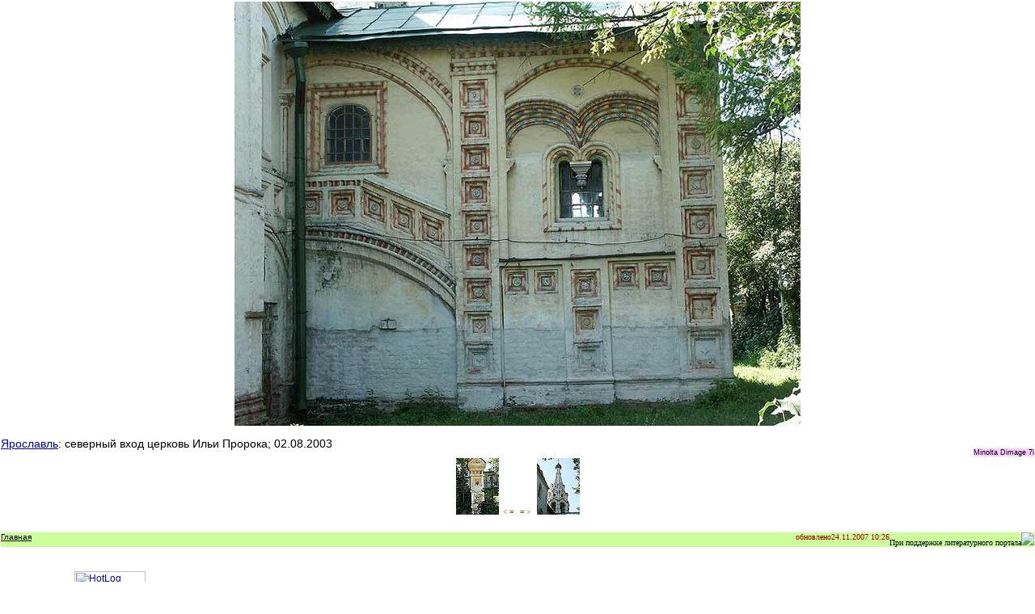

--- FILE ---
content_type: text/html; charset=UTF-8
request_url: https://towns-tour.narod.ru/rus/yar/php/20030802_089.htm
body_size: 2763
content:
<script type="text/javascript"></script>
	<script type="text/javascript">new Image().src = "//counter.yadro.ru/hit;narodadst1?r"+escape(document.referrer)+(screen&&";s"+screen.width+"*"+screen.height+"*"+(screen.colorDepth||screen.pixelDepth))+";u"+escape(document.URL)+";"+Date.now();</script>
	<script type="text/javascript">new Image().src = "//counter.yadro.ru/hit;narod_desktop_ad?r"+escape(document.referrer)+(screen&&";s"+screen.width+"*"+screen.height+"*"+(screen.colorDepth||screen.pixelDepth))+";u"+escape(document.URL)+";"+Date.now();</script><script type="text/javascript" src="//towns-tour.narod.ru/.s/src/jquery-3.3.1.min.js"></script><script type="text/javascript" src="//s251.ucoz.net/cgi/uutils.fcg?a=uSD&ca=2&ug=999&isp=0&r=0.905846673104023"></script>
<!DOCTYPE html PUBLIC "-//W3C//DTD XHTML 1.0 Transitional//EN" "http://www.w3.org/TR/xhtml1/DTD/xhtml1-transitional.dtd"><html xmlns="http://www.w3.org/1999/xhtml"><HEAD>
<META NAME="description" CONTENT="Фото в Ярославле">
<META name="Author" content="Вадим Животовский">

<TITLE>Фото в Ярославле - церковь Ильи Пророка</TITLE>
<link rel="stylesheet" href="../../../1/a1.css" type="text/css"><link rel="index" href="../../../search.htm"><link rel="copyright" href="../../../contact.htm"><link rel="start" href="../yarph.htm"></head><body class="bgp">
<p class="ph1"><img src="../phb/20030802_089.jpg" alt="Ярославль: северный вход церковь Ильи Пророка; 02.08.2003"><br><br>
<span class="ph21"><a href="../yar.htm" target="_blank">Ярославль</a>: северный вход церковь Ильи Пророка; 02.08.2003</span><br>
<span class="ph22">Minolta Dimage 7i</span><p class="ph3">
<a href="20030802_088.htm"><img src="../phs/20030802_088.jpg" border="0" alt="Ярославль: изразцы ограды церковь Ильи Пророка; 02.08.2003"></a>
&lt;= =&gt;
<a href="20030802_090.htm"><img src="../phs/20030802_090.jpg" border="0" alt="Ярославль: восток колокольни церковь Ильи Пророка; 02.08.2003"></a>
</p><p class="und"><noindex><span class="glass">При поддержке литературного портала<a href="http://olmer.ru"><img src="http://vadimpl.ru/1/olmer.gif" border="0"></a></span></noindex><a class="refl" href="http://vadimpl.ru">Главная </a><noindex><noindex><script src="http://odnaknopka.ru/ok2.js" type="text/javascript"></script></noindex><span class="refr">обновлено<!-- #BeginDate format:Ge1m -->24.11.2007  10:26<!-- #EndDate --></span></p><script type="text/javascript"><!--
google_ad_client = "pub-4108421872969663";
google_ad_width = 468;
google_ad_height = 60;
google_ad_format = "468x60_as";
google_ad_type = "text_image";
google_ad_channel = "";
//--></script><script type="text/javascript" src="http://pagead2.googlesyndication.com/pagead/show_ads.js"></script><script type="text/javascript"><!--
google_ad_client = "pub-4108421872969663";
google_ad_width = 468;
google_ad_height = 60;
google_ad_format = "468x60_as";
google_ad_type = "text_image";
google_ad_channel = "";
//--></script><script type="text/javascript" src="http://pagead2.googlesyndication.com/pagead/show_ads.js"></script><br /><!-- begin of Top100 code --><script id="top100Counter" type="text/javascript" src="http://counter.rambler.ru/top100.jcn?549260"></script><noscript><a href="http://top100.rambler.ru/navi/549260/"><img src="http://counter.rambler.ru/top100.cnt?549260" alt="Rambler's Top100" border="0" /></a></noscript><!-- end of Top100 code --><!--LiveInternet counter--><script type="text/javascript"><!--
document.write("<a href='http://www.liveinternet.ru/click' "+
"target=_blank><img src='http://counter.yadro.ru/hit?t27.6;r"+
escape(document.referrer)+((typeof(screen)=="undefined")?"":
";s"+screen.width+"*"+screen.height+"*"+(screen.colorDepth?
screen.colorDepth:screen.pixelDepth))+";u"+escape(document.URL)+
";h"+escape(document.title.substring(0,80))+";"+Math.random()+
"' alt='' title='LiveInternet: показано количество просмотров и"+
" посетителей' "+
"border=0 width=88 height=120><\/a>")//--></script><!--/LiveInternet--><!-- SpyLOG sec-->
<script type="text/javascript"> //<![CDATA[
var spylog_counter=569465;
var spylog_part="";
var spylog_track_links="ext";
var spylog_page_level="1";
//]]></script>
<script src="http://tools.spylog.ru/counter_cv.js" type="text/javascript"></script>
<noscript>
<a href="http://u5694.65.spylog.com/cnt?cid=569465&amp;f=3&amp;p=1" target="_blank">
<img src="http://u5694.65.spylog.com/cnt?cid=569465&amp;p=1" alt="SpyLOG" width="88" height="31" /></a>
</noscript>
<!--/ SpyLOG sec--><!-- HotLog -->
<script type="text/javascript" language="javascript">
hotlog_js="1.0";
hotlog_r=""+Math.random()+"&s=198020&im=205&r="+escape(document.referrer)+"&pg="+
escape(window.location.href);
document.cookie="hotlog=1; path=/"; hotlog_r+="&c="+(document.cookie?"Y":"N");
</script>
<script type="text/javascript" language="javascript1.1">
hotlog_js="1.1";hotlog_r+="&j="+(navigator.javaEnabled()?"Y":"N")
</script>
<script type="text/javascript" language="javascript1.2">
hotlog_js="1.2";
hotlog_r+="&wh="+screen.width+'x'+screen.height+"&px="+
(((navigator.appName.substring(0,3)=="Mic"))?
screen.colorDepth:screen.pixelDepth)</script>
<script type="text/javascript" language="javascript1.3">hotlog_js="1.3"</script>
<script type="text/javascript" language="javascript">hotlog_r+="&js="+hotlog_js;
document.write("<a href='http://click.hotlog.ru/?198020' target='_top'><img "+
" src='http://hit9.hotlog.ru/cgi-bin/hotlog/count?"+
hotlog_r+"&' border=0 width=88 height=100 alt=HotLog><\/a>")
</script>
<noscript>
<a href="http://click.hotlog.ru/?198020" target="_top">
<img src="http://hit9.hotlog.ru/cgi-bin/hotlog/count?s=198020&amp;im=205" border="0" 
 width="88" height="100" alt="HotLog" /></a>
</noscript>
<!-- /HotLog --><!--Rating@Mail.ru counter-->
<script language="javascript" type="text/javascript"><!--
d=document;var a='';a+=';r='+escape(d.referrer);js=10;//--></script>
<script language="javascript1.1" type="text/javascript"><!--
a+=';j='+navigator.javaEnabled();js=11;//--></script>
<script language="javascript1.2" type="text/javascript"><!--
s=screen;a+=';s='+s.width+'*'+s.height;
a+=';d='+(s.colorDepth?s.colorDepth:s.pixelDepth);js=12;//--></script>
<script language="javascript1.3" type="text/javascript"><!--
js=13;//--></script><script language="javascript" type="text/javascript"><!--
d.write('<a href="http://top.mail.ru/jump?from=805765" target="_top">'+
'<img src="http://db.c4.bc.a0.top.mail.ru/counter?id=805765;t=130;js='+js+
a+';rand='+Math.random()+'" alt="Рейтинг@Mail.ru" border="0" '+
'height="40" width="88"><\/a>');if(11<js)d.write('<'+'!-- ');//--></script>
<noscript><a target="_top" href="http://top.mail.ru/jump?from=805765">
<img src="http://db.c4.bc.a0.top.mail.ru/counter?js=na;id=805765;t=130" 
height="40" width="88" border="0" alt="Рейтинг@Mail.ru" /></a></noscript>
<script language="javascript" type="text/javascript"><!--
if(11<js)d.write('--'+'>');//--></script>
<!--// Rating@Mail.ru counter-->
<a href="http://yandex.ru/cy?base=0&amp;host=vadimpl.ru"><img src="http://www.yandex.ru/cycounter?vadimpl.ru" width="88" height="31" alt="Яндекс цитирования" border="0" /></a>
<script type="text/javascript">
document.write('<a href="http://click.kmindex.ru/?uid=133208" target="_blank"><img '+
'src="http://counting.kmindex.ru/9.gif?uid=133208&r='+escape(document.referrer)+
'&'+Math.random()+'" width="88" height="31" border="0"></a>')
</script>

<!-- copyright (i5) --><div align="center"><a href="http://www.ucoz.ru/" title="Создать сайт бесплатно"><img style="margin:0;padding:0;border:0;" alt="Hosted by uCoz" src="http://s205.ucoz.net/img/cp/9.gif" width="80" height="15" title="Hosted by uCoz" /></a><br /></div><!-- /copyright -->
</body></html>

--- FILE ---
content_type: text/css
request_url: https://towns-tour.narod.ru/1/a1.css
body_size: 1090
content:
.arial {font-family: Arial, Helvetica, sans-serif;	font-size: 11px;}
.bgg {margin-top: 0px;onLoad; setCursorFocus();	font-family: "Times New Roman", Times, serif;	font-size: 14px;	background-color: #FFFBF0;	background-position: 100% 100%;}
.bggt {margin-top: 0px;onLoad; setCursorFocus();	font-family: "Times New Roman", Times, serif;	font-size: 14px;	background-color: #FFFBF0;	background-position: 100% 100%;	vertical-align: top;	border: 1px dotted #CCCCCC;}
.bgp {onLoad; setCursorFocus();	background:  #FFFFFF 100% 100%;	font-family: Geneva, Arial, Helvetica, sans-serif;	font-size: 12px;	margin-top: 2px;	margin-right: 1px;	margin-left: 1px;}
.day {font-family: "Courier New", Courier, mono; font-style: italic; background-color: #FFFF00}
.h {font-family: Georgia, "Times New Roman", Times, serif; font-style: italic; background-color: #00CCFF}
.hrhot {	border-top-width: 10px;	border-top-color: #FFFF00;	border-right-color: #FFFF00;	border-bottom-color: #FFFF00;	border-left-color: #FFFF00;	border-top-style: double;	border-right-style: double;	border-bottom-style: double;	border-left-style: double;	height: 5px;	width: 100%;}
.glass {font-family: "Times New Roman", Times, serif;	font-size: 10px;	text-align: right;	float: right;	background-position: right;}
.link {font-size: 12px;	font-family: "Times New Roman", Times, serif;}
.linkCntr {	font-size: 12px; font-family: "Times New Roman", Times, serif;	width: 100%;	text-align: center;	border: thin solid #FFFF00;	display: block;}
.lit {font-family: Geneva, Arial, Helvetica, san-serif; font-size: 13px; text-align: left}
.ph1 {text-align: center;}
.ph21 {	font-family: Geneva, Arial, Helvetica, san-serif;font-size: 14px;background-position: left;text-align: left;	float: left;}
.ph22 {font-family: Arial, Helvetica, sans-serif;	font-size: 9px;	float: right;	background-color: #FFCCFF;	text-align: right}
.ph3 {	font-family: "Times New Roman", Times, serif;	font-size: 10px;	text-transform: uppercase; text-align: center;	letter-spacing: 2px;	color: #666600;	border: 0px none;	vertical-align: middle;	width: 100%;	background-position: center center;}
.refl {font-family: Arial, Helvetica, sans-serif;	font-size: 10px;	color: #000000;	text-align: left;	float: left;	background-position: right}
.refr {font-family: "Times New Roman", Times, serif;	font-size: 10px;	color: #990000;	text-align: right;	float: right;	background-position: right;}
.rekl {	display: block;	border: 1px solid #333;	font-family: Verdana, Geneva, sans-serif;	font-size: 10px;}
.reklc {	font-family: Verdana, Geneva, sans-serif;	font-size: 10px;}
.tab1 {	font: 10px "Times New Roman", Times, serif;	text-align: center;	width: auto;	background-color: #FFFFFF;}
.tab2 {font: 12px "Times New Roman", Times, serif; width: 100%}
.tabmap {font: 12px "Times New Roman", Times, serif; text-align: center; width: 100%}
.tabnt {	font: 14px "Times New Roman", Times, serif;	color: #008040;	width: 100%;}
.tabph {	width: 100%;	text-align: center;	margin: 0px;	font-family: "Times New Roman", Times, serif;	font-size: 12px;	display: table;	vertical-align: middle;	border: 1px solid #000033;	background-position: left;	padding: 0px;}
.tit0 {	font-size: 22px;	background-color: #00FF99;	text-align: center;	font-weight: bold;	font-family: "Courier New", Courier, mono;	background-position: 100%;	background-repeat: repeat-x;	display: block;}
.tit1 {font: bold 20px Arial, Helvetica, sans-serif; color: #FF0000; width: 100%; text-align: center}
.titl {font: bold 18px Arial, Helvetica, sans-serif; color: #0033CC; width: 100%; text-align: center}
.txtan {font: 13px "Times New Roman", Times, serif; color: #008080}
.txtauth {font-family: Verdana, Arial, Helvetica, sans-serif;	font-size: 7pt;	background-position: right;	text-align: right;	float: right;	font-style: oblique;}
.txtautt {font-family: Verdana, Arial, Helvetica, sans-serif;	font-size: 7pt;	background-position: left;	text-align: left;	float: left;	font-style: oblique;}
.txtbb {font: bold larger Arial, Helvetica, sans-serif}
.txtd {	font-family: "Times New Roman", Times, serif;	font-size: 12px;	font-weight: bold;	color: #FF0000;	background-color: #FFFFFF;}
.txtgen {font: 12px Geneva, Arial, Helvetica, sans-serif}
.txtnt {color: #007F00;	margin: auto auto auto 1.05cm;	font-family: "Times New Roman", Times, serif;	font-size: 14px;}
.txtnt1 {font: 14px "Times New Roman", Times, serif; color: #AA0000}
.txtnt2 {font: 13px "Times New Roman", Times, serif; color: #008000}
.txtntg {font: 14px "Times New Roman", Times, serif; color: #800040}
.txtnts {font: 13px "Times New Roman", Times, serif;	color: #008000;	margin: 1.05cm}
.und {	font-family: Arial, Helvetica, sans-serif;	font-size: 10px;	color: #000000;	background-color: #CCFF99;	text-align: left;	float: left;	width: 100%;	background-position: right;}
